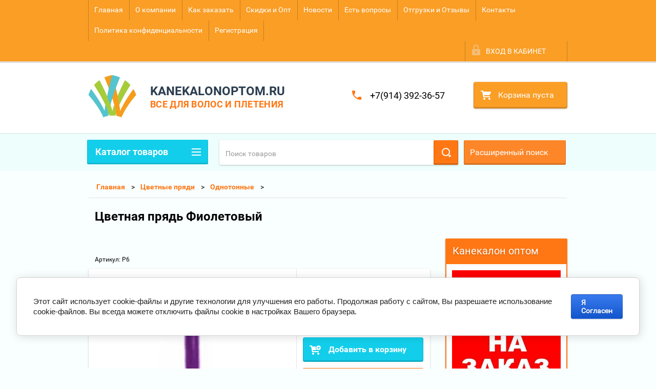

--- FILE ---
content_type: text/html; charset=utf-8
request_url: http://kanekalonoptom.ru/shop/product/tsvetnaya-pryad-fioletovyy
body_size: 19510
content:

        <!doctype html>
<html lang="ru">
<head>
<meta charset="utf-8">
<meta name="robots" content="all"/>
<title>Цветная прядь Фиолетовый</title>
<meta name="description" content="Цветная прядь Фиолетовый">
<meta name="keywords" content="Цветная прядь Фиолетовый">
<meta name="SKYPE_TOOLBAR" content="SKYPE_TOOLBAR_PARSER_COMPATIBLE">
<meta name="viewport" content="width=device-width, height=device-height, initial-scale=1.0, maximum-scale=1.0, user-scalable=no">
<meta name="format-detection" content="telephone=no">
<meta http-equiv="x-rim-auto-match" content="none">
<link rel="stylesheet" href="/g/css/styles_articles_tpl.css">
<script src="/g/libs/jquery/1.10.2/jquery.min.js"></script>
<meta name="yandex-verification" content="90e7c44bea5bcd50" />

            <!-- 46b9544ffa2e5e73c3c971fe2ede35a5 -->
            <script src='/shared/s3/js/lang/ru.js'></script>
            <script src='/shared/s3/js/common.min.js'></script>
        <link rel='stylesheet' type='text/css' href='/shared/s3/css/calendar.css' /><link rel='stylesheet' type='text/css' href='/shared/highslide-4.1.13/highslide.min.css'/>
<script type='text/javascript' src='/shared/highslide-4.1.13/highslide-full.packed.js'></script>
<script type='text/javascript'>
hs.graphicsDir = '/shared/highslide-4.1.13/graphics/';
hs.outlineType = null;
hs.showCredits = false;
hs.lang={cssDirection:'ltr',loadingText:'Загрузка...',loadingTitle:'Кликните чтобы отменить',focusTitle:'Нажмите чтобы перенести вперёд',fullExpandTitle:'Увеличить',fullExpandText:'Полноэкранный',previousText:'Предыдущий',previousTitle:'Назад (стрелка влево)',nextText:'Далее',nextTitle:'Далее (стрелка вправо)',moveTitle:'Передвинуть',moveText:'Передвинуть',closeText:'Закрыть',closeTitle:'Закрыть (Esc)',resizeTitle:'Восстановить размер',playText:'Слайд-шоу',playTitle:'Слайд-шоу (пробел)',pauseText:'Пауза',pauseTitle:'Приостановить слайд-шоу (пробел)',number:'Изображение %1/%2',restoreTitle:'Нажмите чтобы посмотреть картинку, используйте мышь для перетаскивания. Используйте клавиши вперёд и назад'};</script>
<link rel="icon" href="/favicon.ico" type="image/x-icon">

<!--s3_require-->
<link rel="stylesheet" href="/g/basestyle/1.0.1/user/user.css" type="text/css"/>
<link rel="stylesheet" href="/g/basestyle/1.0.1/cookie.message/cookie.message.css" type="text/css"/>
<link rel="stylesheet" href="/g/basestyle/1.0.1/user/user.blue.css" type="text/css"/>
<script type="text/javascript" src="/g/basestyle/1.0.1/user/user.js" async></script>
<link rel="stylesheet" href="/g/basestyle/1.0.1/cookie.message/cookie.message.blue.css" type="text/css"/>
<script type="text/javascript" src="/g/basestyle/1.0.1/cookie.message/cookie.message.js" async></script>
<!--/s3_require-->





        <link rel="stylesheet" type="text/css" href="/g/shop2v2/default/css/theme.less.css">
<style>
.preorder-alert#shop2-alert {
	background-image: none;
}
.preorder-alert #shop-alert-ok {
    display: none!important;
}

</style>


<script type="text/javascript" src="/g/printme.js"></script>
<script type="text/javascript" src="/g/shop2v2/default/js/tpl.js"></script>
<script type="text/javascript" src="/g/shop2v2/default/js/baron.min.js"></script>
<script type="text/javascript" src="/g/templates/shop2/2.23.2/js/shop2.2_new.js"></script>
<script type="text/javascript">shop2.init({"productRefs": [],"apiHash": {"getPromoProducts":"f74efacc71180e8d165b2c7f7da37d64","getSearchMatches":"eb7503fd1316d2ba9e96f8dd5a77b8a9","getFolderCustomFields":"09be1e86dbfabc5d61878e10bb2b1359","getProductListItem":"d9ec7e7fe8d4bb0f58d9659e3e2ff7f7","cartAddItem":"f818599ecb328e3f66a60498a0ba3e16","cartRemoveItem":"093eba645fa50cbf2ea217c9cb9513eb","cartUpdate":"2038109dc8345b51bdb3ec51f36dcd7a","cartRemoveCoupon":"3acd5542d3ff10d871286dd3eef727ba","cartAddCoupon":"d48592ab8a4da4b2dcb8e65694cc957e","deliveryCalc":"2b269bdd7c387d8561fa4c9468b2f48e","printOrder":"afc89b41eecb56e83efb27d7f3ff7b75","cancelOrder":"bd320fb6940bcbe61526c45575020854","cancelOrderNotify":"6dc4713e78c5f209cd8c02f0a97c4cba","repeatOrder":"3f5a9073c285a55d9159566da8c1dbd1","paymentMethods":"a95ac6dedb09de0163b009bde8aad49e","compare":"3dfce37b7f16c41d68c7c21df8ac277a"},"verId": 2035127,"mode": "product","step": "","uri": "/shop","IMAGES_DIR": "/d/","my": {"list_picture_enlarge":true,"accessory":"\u0410\u043a\u0441\u0441\u0435\u0441\u0441\u0443\u0430\u0440\u044b","kit":"\u041d\u0430\u0431\u043e\u0440","recommend":"\u0420\u0435\u043a\u043e\u043c\u0435\u043d\u0434\u0443\u0435\u043c\u044b\u0435","similar":"\u041f\u043e\u0445\u043e\u0436\u0438\u0435","modification":"\u041c\u043e\u0434\u0438\u0444\u0438\u043a\u0430\u0446\u0438\u0438","unique_values":true,"price_fa_rouble":true,"small_images_width":"124"}});if (shop2.my.gr_amount_multiplicity) {shop2.options.amountType = 'float';}</script>
<style type="text/css">.product-item-thumb {width: 180px;}.product-item-thumb .product-image, .product-item-simple .product-image {height: 160px;width: 180px;}.product-item-thumb .product-amount .amount-title {width: 84px;}.product-item-thumb .product-price {width: 130px;}.shop2-product .product-side-l {width: 180px;}.shop2-product .product-image {height: 160px;width: 180px;}.shop2-product .product-thumbnails li {width: 50px;height: 50px;}</style>

 	<link rel="stylesheet" href="/t/v1976/images/theme12/theme.scss.css">

<script src="/g/s3/misc/includeform/0.0.2/s3.includeform.js"></script>
<script src="/g/libs/jquery-bxslider/4.2.4/jquery.bxslider.min.js"></script>
<script src="/t/v1976/images/js/animit.js"></script>
<script src="/t/v1976/images/js/jquery.formstyler.min.js"></script>
<script src="/t/v1976/images/js/jquery.waslidemenu.min.js"></script>
<script src="/t/v1976/images/js/jquery.responsiveTabs.min.js"></script>
<script src="/t/v1976/images/js/jquery.nouislider.all.js"></script>
<script src="/t/v1976/images/js/owl.carousel.min.js"></script>
<script src="/t/v1976/images/js/tocca.js"></script>
<script src="/t/v1976/images/js/slideout.js"></script>

<script src="/g/s3/shop2/fly/0.0.1/s3.shop2.fly.js"></script>
<script src="/g/s3/shop2/popup/0.0.1/s3.shop2.popup.js"></script>
<script src="/t/v1976/images/js/main.js" charset="utf-8"></script>

    
        <script>
            $(function(){
                $.s3Shop2Popup();
            });
        </script>
    
<link rel="stylesheet" href="/t/v1976/images/css/site.addons.less.css">
<!--[if lt IE 10]>
<script src="/g/libs/ie9-svg-gradient/0.0.1/ie9-svg-gradient.min.js"></script>
<script src="/g/libs/jquery-placeholder/2.0.7/jquery.placeholder.min.js"></script>
<script src="/g/libs/jquery-textshadow/0.0.1/jquery.textshadow.min.js"></script>
<script src="/g/s3/misc/ie/0.0.1/ie.js"></script>
<![endif]-->
<!--[if lt IE 9]>
<script src="/g/libs/html5shiv/html5.js"></script>
<![endif]-->
</head>
<body>
<div id="site_loader"></div>
<div class="close-left-panel"></div>
<div id="menu" class="mobile-left-panel">
    <div class="site_login_wrap_mobile">
        <div class="shop2-block login-form ">
        <div class="block-title">
                <div class="icon"></div>
                Вход в кабинет</div>
        <div class="for_wa_slide">
                <div class="mobile_title_wrap for_wo">
                        <a class="mobile_title">Вход в кабинет</a>
                        <div class="block-body for_wa_slide">
                        <div class="for_wo cab_title">Вход в кабинет</div>
                        <div class="for_wo">
                                                                        <form method="post" action="/user">
                                                <input type="hidden" name="mode" value="login" />
                                                <div class="row">
                                                        <label class="row_title" for="login">Логин или e-mail:</label>
                                                        <label class="field text"><input type="text" name="login" tabindex="1" value="" /></label>
                                                </div>
                                                <div class="row">
                                                        <label class="row_title" for="password">Пароль:</label>
                                                        <label class="field password"><input type="password" name="password" tabindex="2" value="" /></label>
                                                </div>
                                                <a href="/user/forgot_password">Забыли пароль?</a>
                                                <div class="row_button">
                                                        <button type="submit" class="signin-btn" tabindex="3">Войти</button>
                                                </div>
                                        <re-captcha data-captcha="recaptcha"
     data-name="captcha"
     data-sitekey="6LcNwrMcAAAAAOCVMf8ZlES6oZipbnEgI-K9C8ld"
     data-lang="ru"
     data-rsize="invisible"
     data-type="image"
     data-theme="light"></re-captcha></form>
                                        <div class="clear-container"></div>
                                                <div class="reg_link-wrap">
                                                        <a href="/user/register" class="register">Регистрация</a>
                                                </div>
                                        </div>
                        </div>
                </div>

        </div>
</div>    </div>
    <div class="categories-wrap_mobile">
        <ul class="categories_mobile">
                <li class="categories_title">Каталог товаров</li>
                                                                                                                                                                                                                                                                                                            <li class="sublevel"><a class="has_sublayer" href="/shop/folder/kanekalon">Канекалон</a>
                                                                                                                                                                                                                                                                                                                                <ul>
                                                <li class="parrent_name"><a href="/shop/folder/kanekalon">Канекалон</a></li>
                                        	                                                                                                           <li ><a href="/shop/folder/kanekalon-odnotonnyy">Канекалон однотонный</a>
                                                                                                                                                                                                                                                                                                                                </li>
                                                                                                                                                                                              <li ><a href="/shop/folder/kanekalon-ombre">Канекалон омбре</a>
                                                                                                                                                                                                                                                                                                                                </li>
                                                                                             </ul></li>
                                                                                                                                                                                              <li ><a href="/shop/folder/kanekalon-ez-braids">Канекалон EZ Braids</a>
                                                                                                                                                                                                                                                                                                                                </li>
                                                                                                                                                                                              <li ><a href="/shop/folder/kanekalon-varvara">Канекалон Barvara</a>
                                                                                                                                                                                                                                                                                                                                </li>
                                                                                                                                                                                              <li ><a href="/shop/folder/afrokudri">Афрокудри</a>
                                                                                                                                                                                                                                                                                                                                </li>
                                                                                                                                                                                              <li ><a href="/shop/folder/lokony-ariel-300gr">Локоны Ariel 300гр</a>
                                                                                                                                                                                                                                                                                                                                </li>
                                                                                                                                                                                              <li ><a href="/shop/folder/dredy-dread-locks">Дреды Dread Locks</a>
                                                                                                                                                                                                                                                                                                                                </li>
                                                                                                                                                                                              <li ><a href="/shop/folder/zizi-gofre">Zizi Гофре</a>
                                                                                                                                                                                                                                                                                                                                </li>
                                                                                                                                                                                              <li ><a href="/shop/folder/zizi-pryamye">Zizi Прямые</a>
                                                                                                                                                                                                                                                                                                                                </li>
                                                                                                                                                                                              <li ><a href="/shop/folder/zizi-volna">Zizi Волна</a>
                                                                                                                                                                                                                                                                                                                                </li>
                                                                                                                                                                                              <li class="sublevel"><a class="has_sublayer" href="/shop/folder/senegalskiye-kosy">Сенегальские косы</a>
                                                                                                                                                                                                                                                                                                                                <ul>
                                                <li class="parrent_name"><a href="/shop/folder/senegalskiye-kosy">Сенегальские косы</a></li>
                                        	                                                                                                           <li ><a href="/senegalskiye-otdnoton">Сенегальские отднотон</a>
                                                                                                                                                                                                                                                                                                                                </li>
                                                                                                                                                                                              <li ><a href="/senegalskiye-ombre">Сенегальские омбре</a>
                                                                                                                                                                                                                                                                                                                                </li>
                                                                                             </ul></li>
                                                                                                                                                                                              <li ><a href="/shop/folder/mambo-tvist">Мамбо твист</a>
                                                                                                                                                                                                                                                                                                                                </li>
                                                                                                                                                                                              <li class="sublevel"><a class="has_sublayer" href="/shop/folder/tsvetnyye-pryadi">Цветные пряди</a>
                                                                                                                                                                                                                                                                                                                                <ul>
                                                <li class="parrent_name"><a href="/shop/folder/tsvetnyye-pryadi">Цветные пряди</a></li>
                                        	                                                                                                           <li ><a href="/shop/folder/odnotonnye">Однотонные</a>
                                                                                                                                                                                                                                                                                                                                </li>
                                                                                                                                                                                              <li ><a href="/shop/folder/ombre">Омбре</a>
                                                                                                                                                                                                                                                                                                                                </li>
                                                                                             </ul></li>
                                                                                                                                                                                              <li ><a href="/shop/folder/hvost-nakladnoj-pryamoj-termo">Хвост накладной на ленте (прямой), 60см</a>
                                                                                                                                                                                                                                                                                                                                </li>
                                                                                                                                                                                              <li ><a href="/shop/folder/hvost-nakladnoj-s-pryadyu-pryamoj-60sm">Хвост накладной с прядью (прямой), 60см</a>
                                                                                                                                                                                                                                                                                                                                </li>
                                                                                                                                                                                              <li ><a href="/shop/folder/rezinka-iz-iskusstvennyh-volos">Резинка из искусственных волос</a>
                                                                                                                                                                                                                                                                                                                                </li>
                                                                                                                                                                                              <li class="sublevel"><a class="has_sublayer" href="/shop/folder/aksessuary">Аксессуары</a>
                                                                                                                                                                                                                                                                                                                                <ul>
                                                <li class="parrent_name"><a href="/shop/folder/aksessuary">Аксессуары</a></li>
                                        	                                                                                                           <li ><a href="/shop/folder/rezinki">Резинки</a>
                                                                                                                                                                                                                                                                                                                                </li>
                                                                                                                                                                                              <li ><a href="/shop/folder/bubliki-dlya-puchka-ob-em">Бублики для пучка (объем)</a>
                                                                                                                                                                                                                                                                                                                                </li>
                                                                                                                                                                                              <li ><a href="/shop/folder/bigudi-dlya-volos">Бигуди</a>
                                                                                                                                                                                                                                                                                                                                </li>
                                                                                                                                                                                              <li ><a href="/shop/folder/tsvetnyye-melki">Цветные мелки</a>
                                                                                                                                                                                                                                                                                                                                </li>
                                                                                                                                                                                              <li ><a href="/shop/folder/ukrasheniya-dlya-volos">Украшения для волос</a>
                                                                                                                                                                                                                                   </li></ul>
                                                </li>
                </ul>
    </div>
            <ul class="top-menu_mobile">
                            <li><a href="/" >Главная</a></li>
                            <li><a href="/o-kompanii" >О компании</a></li>
                            <li><a href="/zakazoplata" >Как заказать</a></li>
                            <li><a href="/discount" >Скидки и Опт</a></li>
                            <li><a href="/novosti" >Новости</a></li>
                            <li><a href="/napishite-nam" >Есть вопросы</a></li>
                            <li><a href="/otgruzki" >Отгрузки и Отзывы</a></li>
                            <li><a href="/nash-adres" >Контакты</a></li>
                            <li><a href="/privacy"  target="_blank">Политика конфиденциальности</a></li>
                            <li><a href="/user" >Регистрация</a></li>
                    </ul>
            <div class="mobile-panel-button--close"></div>
</div>
<div class="mobile-left-panel-filter">
    
</div>
<div class="mobile-right-panel">
            
    
<div class="shop2-block search-form ">
        <div class="block-title">
        <div class="title">Расширенный поиск</div>
        </div>
        <div class="block-body">
                <form action="/shop/search" enctype="multipart/form-data">
                        <input type="hidden" name="sort_by" value=""/>

                                                        <div class="row">
                                        <label class="row-title" for="shop2-name">Название:</label>
                                        <input autocomplete="off" type="text" class="type_text" name="s[name]" size="20" value="" />
                                </div>
                        
                        
                                <div class="row search_price range_slider_wrapper">
                                        <div class="row-title">Цена (руб.):</div>
                                        <div class="price_range">
                                                <input name="s[price][min]" type="tel" size="5" class="small low" value="0" />
                                                <input name="s[price][max]" type="tel" size="5" class="small hight" value="40000" />
                                        </div>
                                        <div class="input_range_slider"></div>
                                </div>

                        
                                                        <div class="row">
                                        <label class="row-title" for="shop2-article">Артикул:</label>
                                        <input type="text" class="type_text" name="s[article]" value="" />
                                </div>
                        
                                                        <div class="row">
                                        <label class="row-title" for="shop2-text">Текст:</label>
                                        <input type="text" autocomplete="off" class="type_text" name="search_text" size="20" value="" />
                                </div>
                        

                                                        <div class="row">
                                        <div class="row-title">Выберите категорию:</div>
                                        <select name="s[folder_id]" data-placeholder="Все">
                                                <option value="">Все</option>
                                                                                                                                                                                                                                                    <option value="83445061" >
                                         Канекалон
                                    </option>
                                                                                                                                                                            <option value="83445261" >
                                        &raquo; Канекалон однотонный
                                    </option>
                                                                                                                                                                            <option value="83445461" >
                                        &raquo; Канекалон омбре
                                    </option>
                                                                                                                                                                            <option value="135572902" >
                                         Канекалон EZ Braids
                                    </option>
                                                                                                                                                                            <option value="81006451" >
                                         Канекалон Barvara
                                    </option>
                                                                                                                                                                            <option value="171182502" >
                                         Афрокудри
                                    </option>
                                                                                                                                                                            <option value="31861706" >
                                         Локоны Ariel 300гр
                                    </option>
                                                                                                                                                                            <option value="350814505" >
                                         Дреды Dread Locks
                                    </option>
                                                                                                                                                                            <option value="62795651" >
                                         Zizi Гофре
                                    </option>
                                                                                                                                                                            <option value="251116905" >
                                         Zizi Прямые
                                    </option>
                                                                                                                                                                            <option value="251939105" >
                                         Zizi Волна
                                    </option>
                                                                                                                                                                            <option value="114858861" >
                                         Сенегальские косы
                                    </option>
                                                                                                                                                                            <option value="279408061" >
                                        &raquo; Сенегальские отднотон
                                    </option>
                                                                                                                                                                            <option value="279408461" >
                                        &raquo; Сенегальские омбре
                                    </option>
                                                                                                                                                                            <option value="574707061" >
                                         Мамбо твист
                                    </option>
                                                                                                                                                                            <option value="88036261" >
                                         Цветные пряди
                                    </option>
                                                                                                                                                                            <option value="844396261" >
                                        &raquo; Однотонные
                                    </option>
                                                                                                                                                                            <option value="844396461" >
                                        &raquo; Омбре
                                    </option>
                                                                                                                                                                            <option value="22589502" >
                                         Хвост накладной на ленте (прямой), 60см
                                    </option>
                                                                                                                                                                            <option value="22598102" >
                                         Хвост накладной с прядью (прямой), 60см
                                    </option>
                                                                                                                                                                            <option value="73931702" >
                                         Резинка из искусственных волос
                                    </option>
                                                                                                                                                                            <option value="290261461" >
                                         Аксессуары
                                    </option>
                                                                                                                                                                            <option value="92129061" >
                                        &raquo; Резинки
                                    </option>
                                                                                                                                                                            <option value="843906061" >
                                        &raquo; Бублики для пучка (объем)
                                    </option>
                                                                                                                                                                            <option value="91512061" >
                                        &raquo; Бигуди
                                    </option>
                                                                                                                                                                            <option value="88952861" >
                                        &raquo; Цветные мелки
                                    </option>
                                                                                                                                                                            <option value="843906261" >
                                        &raquo; Украшения для волос
                                    </option>
                                                                                                                        </select>
                                </div>

                                <div id="shop2_search_custom_fields" class="shop2_search_custom_fields"></div>
                        
                        
                                                        <div class="row">
                                        <div class="row-title">Производитель:</div>
                                        <select name="s[vendor_id]" data-placeholder="Все">
                                                <option value="">Все</option>
                                                            <option value="29844261" >Acme</option>
                                                            <option value="29844461" >Adidas</option>
                                                            <option value="29844661" >Agent Provocateur</option>
                                                            <option value="29844861" >AHAVA</option>
                                                            <option value="29845061" >AMD</option>
                                                            <option value="29845261" >ANTA</option>
                                                            <option value="29845461" >Antonio Banderas</option>
                                                            <option value="29845661" >Apple</option>
                                                            <option value="29845861" >Armand Basi</option>
                                                            <option value="29846061" >BTC</option>
                                                            <option value="29846261" >Burberry</option>
                                                            <option value="29846461" >Bvlgari</option>
                                                            <option value="29846661" >Cacharel</option>
                                                            <option value="29846861" >Calvin Klein</option>
                                                            <option value="29847061" >Carolina Herrera</option>
                                                            <option value="29847261" >Cerruti</option>
                                                            <option value="29847461" >Chanel</option>
                                                            <option value="29847661" >Continental</option>
                                                            <option value="29847861" >Crocs</option>
                                                            <option value="29848061" >Crosby</option>
                                                            <option value="29848261" >DC Shoes</option>
                                                            <option value="29848461" >Defender</option>
                                                            <option value="29848661" >Dell</option>
                                                            <option value="29848861" >Disney</option>
                                                            <option value="29849061" >Greenland</option>
                                                            <option value="29849261" >Hlavin</option>
                                                            <option value="29849461" >HP</option>
                                                            <option value="29849661" >HTC</option>
                                                            <option value="29849861" >INCITY</option>
                                                            <option value="29850061" >INTEL</option>
                                                            <option value="29850261" >Jurassic SPA</option>
                                                            <option value="29850461" >K&amp;K</option>
                                                            <option value="31854261" >KANEKALONOPTOM.RU</option>
                                                            <option value="31854461" >KANEKALONOPTOM.RU</option>
                                                            <option value="29850661" >KangaROOS</option>
                                                            <option value="29850861" >KeraSys</option>
                                                            <option value="29851061" >KFZ</option>
                                                            <option value="29851261" >Korres</option>
                                                            <option value="29851461" >Lenovo</option>
                                                            <option value="29851661" >LG</option>
                                                            <option value="29851861" >Logitech</option>
                                                            <option value="29852061" >Merrell</option>
                                                            <option value="29852261" >Mezaguz</option>
                                                            <option value="29852461" >Michelin</option>
                                                            <option value="29852661" >MONDIGO</option>
                                                            <option value="29852861" >Monster High</option>
                                                            <option value="29853061" >My Little Pony</option>
                                                            <option value="29853261" >Neohit</option>
                                                            <option value="29853461" >Nike</option>
                                                            <option value="29853661" >Nokia</option>
                                                            <option value="29853861" >NOVA</option>
                                                            <option value="29854061" >Pantech</option>
                                                            <option value="29854261" >Parity</option>
                                                            <option value="29854461" >PULANNA</option>
                                                            <option value="29854661" >Renaissance</option>
                                                            <option value="29854861" >Rene Furterer</option>
                                                            <option value="29855061" >Richter</option>
                                                            <option value="29855261" >Rubber Duck</option>
                                                            <option value="29855461" >Rugear</option>
                                                            <option value="29855661" >Samsung</option>
                                                            <option value="29855861" >STEFANO FERRI</option>
                                                            <option value="29856061" >Sven</option>
                                                            <option value="29856261" >Targus</option>
                                                            <option value="29856461" >Tawas Crystal</option>
                                                            <option value="29856661" >Texet</option>
                                                            <option value="29856861" >THOMAS MUNZ</option>
                                                            <option value="29857061" >Top Secret</option>
                                                            <option value="29857261" >Vitacci</option>
                                                            <option value="29857461" >Зебра</option>
                                                            <option value="29857661" >Кристалл — ДеоНАТ</option>
                                                            <option value="29857861" >Лео</option>
                                                            <option value="29858261" >Обувь для всех ЛТД</option>
                                                            <option value="29858061" >ОбувьТрейд</option>
                                                            <option value="29858461" >Одежда для всех ЛТД</option>
                                                            <option value="29858661" >ОдеждаТрейд</option>
                                                            <option value="29858861" >Производитель №1</option>
                                                            <option value="29859061" >Производитель №2</option>
                                                            <option value="29859261" >Производитель №3</option>
                                                            <option value="29859461" >ТВОЕ</option>
                                                            <option value="29859661" >ТК Универсум</option>
                                                                    </select>
                                </div>
                        
                        														    <div class="row">
							        <div class="row-title">Новинка:</div>
							            							            <select name="s[_flags][2]">
							            <option value="">Все</option>
							            <option value="1">да</option>
							            <option value="0">нет</option>
							        </select>
							    </div>
					    																					    <div class="row">
							        <div class="row-title">Спецпредложение:</div>
							            							            <select name="s[_flags][1]">
							            <option value="">Все</option>
							            <option value="1">да</option>
							            <option value="0">нет</option>
							        </select>
							    </div>
					    							
                                                        <div class="row">
                                        <div class="row-title">Результатов на странице:</div>
                                        <select name="s[products_per_page]">
                                                                                                                                                                            <option value="5">5</option>
                                                                                                                            <option value="20">20</option>
                                                                                                                            <option value="35">35</option>
                                                                                                                            <option value="50">50</option>
                                                                                                                            <option value="65">65</option>
                                                                                                                            <option value="80">80</option>
                                                                                                                            <option value="95">95</option>
                                                                            </select>
                                </div>
                        
                        <div class="clear-container"></div>
                        <div class="row_button">
                                <div class="close_search_form">Закрыть</div>
                                <button type="submit" class="search-btn">Найти</button>
                        </div>
                <re-captcha data-captcha="recaptcha"
     data-name="captcha"
     data-sitekey="6LcNwrMcAAAAAOCVMf8ZlES6oZipbnEgI-K9C8ld"
     data-lang="ru"
     data-rsize="invisible"
     data-type="image"
     data-theme="light"></re-captcha></form>
                <div class="clear-container"></div>
        </div>
</div><!-- Search Form --></div>
<div id="panel" class="site-wrapper product_page">
    <div class="panel-shadow1"></div>
    <div class="panel-shadow2"></div>
    <div class="panel-shadow3"></div>
    <header role="banner" class="header">
        <div class="empty-block" style="height: 72px;"></div>
        <div class="top-panel-wrap">
            <div class="mobile-panel-button">
                <div class="mobile-panel-button--open"></div>
            </div>
            <div class="shop2-cart-preview_mobile">
                <div class="shop2-cart-preview order-btn empty-cart"> <!-- empty-cart -->
        <div class="shop2-block cart-preview">
                <div class="open_button"></div>
                <div class="close_button"></div>

                <div class="block-body">
                                                <div class="empty_cart_title">Корзина пуста</div>
                                    <a href="/shop/cart" class="link_to_cart">Оформить заказ</a>
                        <a href="/shop/cart" class="link_to_cart_mobile"></a>
                </div>

        </div>
</div><!-- Cart Preview -->
            </div>
            <div class="search-panel-wrap_mobile">
                <div class="push-to-search"></div>
            </div>
            <div class="search-area_mobile">
                <div class="text_input-wrap">
                    <form action="/shop/search" enctype="multipart/form-data" class="text_input-wrap_in">
                        <input class="with_clear_type" type="search" placeholder="Название товара" name="s[name]" size="20" id="shop2-name" value="">
                        <div class="clear_type-form"></div>
                    <re-captcha data-captcha="recaptcha"
     data-name="captcha"
     data-sitekey="6LcNwrMcAAAAAOCVMf8ZlES6oZipbnEgI-K9C8ld"
     data-lang="ru"
     data-rsize="invisible"
     data-type="image"
     data-theme="light"></re-captcha></form>
                </div>
                <div class="search-more-button">
                    <div class="search-open-button">
                        <div class="icon">
                            <div class="first-line"></div>
                            <div class="second-line"></div>
                            <div class="third-line"></div>
                        </div>
                        <div class="title">Расширенный поиск</div>
                    </div>
                </div>
            </div>
            <div class="max-width-wrapper">
                                   <ul class="top-menu">
                                                    <li><a href="/" >Главная</a></li>
                                                    <li><a href="/o-kompanii" >О компании</a></li>
                                                    <li><a href="/zakazoplata" >Как заказать</a></li>
                                                    <li><a href="/discount" >Скидки и Опт</a></li>
                                                    <li><a href="/novosti" >Новости</a></li>
                                                    <li><a href="/napishite-nam" >Есть вопросы</a></li>
                                                    <li><a href="/otgruzki" >Отгрузки и Отзывы</a></li>
                                                    <li><a href="/nash-adres" >Контакты</a></li>
                                                    <li><a href="/privacy"  target="_blank">Политика конфиденциальности</a></li>
                                                    <li><a href="/user" >Регистрация</a></li>
                                            </ul>
                
                <div class="site_login_wrap">
                    <div class="shop2-block login-form ">
        <div class="block-title">
                <div class="icon"></div>
                Вход в кабинет</div>
        <div class="for_wa_slide">
                <div class="mobile_title_wrap for_wo">
                        <a class="mobile_title">Вход в кабинет</a>
                        <div class="block-body for_wa_slide">
                        <div class="for_wo cab_title">Вход в кабинет</div>
                        <div class="for_wo">
                                                                        <form method="post" action="/user">
                                                <input type="hidden" name="mode" value="login" />
                                                <div class="row">
                                                        <label class="row_title" for="login">Логин или e-mail:</label>
                                                        <label class="field text"><input type="text" name="login" tabindex="1" value="" /></label>
                                                </div>
                                                <div class="row">
                                                        <label class="row_title" for="password">Пароль:</label>
                                                        <label class="field password"><input type="password" name="password" tabindex="2" value="" /></label>
                                                </div>
                                                <a href="/user/forgot_password">Забыли пароль?</a>
                                                <div class="row_button">
                                                        <button type="submit" class="signin-btn" tabindex="3">Войти</button>
                                                </div>
                                        <re-captcha data-captcha="recaptcha"
     data-name="captcha"
     data-sitekey="6LcNwrMcAAAAAOCVMf8ZlES6oZipbnEgI-K9C8ld"
     data-lang="ru"
     data-rsize="invisible"
     data-type="image"
     data-theme="light"></re-captcha></form>
                                        <div class="clear-container"></div>
                                                <div class="reg_link-wrap">
                                                        <a href="/user/register" class="register">Регистрация</a>
                                                </div>
                                        </div>
                        </div>
                </div>

        </div>
</div>                </div>
            </div>
        </div>
        <div class="max-width-wrapper">
        	            <div class="company-name-wrap ">
                                	<div class="logo-pic"><a href="http://kanekalonoptom.ru"><img src="/d/277538_0372.jpg" alt="KANEKALONOPTOM.RU"></a></div> 
                                                <div class="logo-text-wrap">
                	<div class="logo-text">
                		<div class="company_name">KANEKALONOPTOM.RU</div> 
                		<div class="logo-desc">ВСЕ ДЛЯ ВОЛОС И ПЛЕТЕНИЯ</div>                	</div>
                </div>
                            </div>
                        <div class="right-header-area">
                                    <div class="header_phones">
													<div><a href="tel:+7(914) 392-36-57">+7(914) 392-36-57</a></div>
						                    </div>
                                <div class="shop2-cart-preview order-btn empty-cart"> <!-- empty-cart -->
        <div class="shop2-block cart-preview">
                <div class="open_button"></div>
                <div class="close_button"></div>

                <div class="block-body">
                                                <div class="empty_cart_title">Корзина пуста</div>
                                    <a href="/shop/cart" class="link_to_cart">Оформить заказ</a>
                        <a href="/shop/cart" class="link_to_cart_mobile"></a>
                </div>

        </div>
</div><!-- Cart Preview -->
            </div>
        </div>
    </header><!-- .header-->
    <div class="content-wrapper clear-self not_main_page">
        <main role="main" class="main">
            <div class="content">
                <div class="content-inner">
                    <div class="shop-search-panel">
                        <form class="search-products-lite" action="/shop/search" enctype="multipart/form-data">
                            <input type="text" placeholder="Поиск товаров" autocomplete="off" name="s[name]" value="">
                            <button class="push_to_search" type="submit"></button>
                        <re-captcha data-captcha="recaptcha"
     data-name="captcha"
     data-sitekey="6LcNwrMcAAAAAOCVMf8ZlES6oZipbnEgI-K9C8ld"
     data-lang="ru"
     data-rsize="invisible"
     data-type="image"
     data-theme="light"></re-captcha></form>
                        <div class="search-products-basic">
                                    
    
<div class="shop2-block search-form ">
        <div class="block-title">
        <div class="title">Расширенный поиск</div>
        </div>
        <div class="block-body">
                <form action="/shop/search" enctype="multipart/form-data">
                        <input type="hidden" name="sort_by" value=""/>

                                                        <div class="row">
                                        <label class="row-title" for="shop2-name">Название:</label>
                                        <input autocomplete="off" type="text" class="type_text" name="s[name]" size="20" value="" />
                                </div>
                        
                        
                                <div class="row search_price range_slider_wrapper">
                                        <div class="row-title">Цена (руб.):</div>
                                        <div class="price_range">
                                                <input name="s[price][min]" type="tel" size="5" class="small low" value="0" />
                                                <input name="s[price][max]" type="tel" size="5" class="small hight" value="40000" />
                                        </div>
                                        <div class="input_range_slider"></div>
                                </div>

                        
                                                        <div class="row">
                                        <label class="row-title" for="shop2-article">Артикул:</label>
                                        <input type="text" class="type_text" name="s[article]" value="" />
                                </div>
                        
                                                        <div class="row">
                                        <label class="row-title" for="shop2-text">Текст:</label>
                                        <input type="text" autocomplete="off" class="type_text" name="search_text" size="20" value="" />
                                </div>
                        

                                                        <div class="row">
                                        <div class="row-title">Выберите категорию:</div>
                                        <select name="s[folder_id]" data-placeholder="Все">
                                                <option value="">Все</option>
                                                                                                                                                                                                                                                    <option value="83445061" >
                                         Канекалон
                                    </option>
                                                                                                                                                                            <option value="83445261" >
                                        &raquo; Канекалон однотонный
                                    </option>
                                                                                                                                                                            <option value="83445461" >
                                        &raquo; Канекалон омбре
                                    </option>
                                                                                                                                                                            <option value="135572902" >
                                         Канекалон EZ Braids
                                    </option>
                                                                                                                                                                            <option value="81006451" >
                                         Канекалон Barvara
                                    </option>
                                                                                                                                                                            <option value="171182502" >
                                         Афрокудри
                                    </option>
                                                                                                                                                                            <option value="31861706" >
                                         Локоны Ariel 300гр
                                    </option>
                                                                                                                                                                            <option value="350814505" >
                                         Дреды Dread Locks
                                    </option>
                                                                                                                                                                            <option value="62795651" >
                                         Zizi Гофре
                                    </option>
                                                                                                                                                                            <option value="251116905" >
                                         Zizi Прямые
                                    </option>
                                                                                                                                                                            <option value="251939105" >
                                         Zizi Волна
                                    </option>
                                                                                                                                                                            <option value="114858861" >
                                         Сенегальские косы
                                    </option>
                                                                                                                                                                            <option value="279408061" >
                                        &raquo; Сенегальские отднотон
                                    </option>
                                                                                                                                                                            <option value="279408461" >
                                        &raquo; Сенегальские омбре
                                    </option>
                                                                                                                                                                            <option value="574707061" >
                                         Мамбо твист
                                    </option>
                                                                                                                                                                            <option value="88036261" >
                                         Цветные пряди
                                    </option>
                                                                                                                                                                            <option value="844396261" >
                                        &raquo; Однотонные
                                    </option>
                                                                                                                                                                            <option value="844396461" >
                                        &raquo; Омбре
                                    </option>
                                                                                                                                                                            <option value="22589502" >
                                         Хвост накладной на ленте (прямой), 60см
                                    </option>
                                                                                                                                                                            <option value="22598102" >
                                         Хвост накладной с прядью (прямой), 60см
                                    </option>
                                                                                                                                                                            <option value="73931702" >
                                         Резинка из искусственных волос
                                    </option>
                                                                                                                                                                            <option value="290261461" >
                                         Аксессуары
                                    </option>
                                                                                                                                                                            <option value="92129061" >
                                        &raquo; Резинки
                                    </option>
                                                                                                                                                                            <option value="843906061" >
                                        &raquo; Бублики для пучка (объем)
                                    </option>
                                                                                                                                                                            <option value="91512061" >
                                        &raquo; Бигуди
                                    </option>
                                                                                                                                                                            <option value="88952861" >
                                        &raquo; Цветные мелки
                                    </option>
                                                                                                                                                                            <option value="843906261" >
                                        &raquo; Украшения для волос
                                    </option>
                                                                                                                        </select>
                                </div>

                                <div id="shop2_search_custom_fields" class="shop2_search_custom_fields"></div>
                        
                        
                                                        <div class="row">
                                        <div class="row-title">Производитель:</div>
                                        <select name="s[vendor_id]" data-placeholder="Все">
                                                <option value="">Все</option>
                                                            <option value="29844261" >Acme</option>
                                                            <option value="29844461" >Adidas</option>
                                                            <option value="29844661" >Agent Provocateur</option>
                                                            <option value="29844861" >AHAVA</option>
                                                            <option value="29845061" >AMD</option>
                                                            <option value="29845261" >ANTA</option>
                                                            <option value="29845461" >Antonio Banderas</option>
                                                            <option value="29845661" >Apple</option>
                                                            <option value="29845861" >Armand Basi</option>
                                                            <option value="29846061" >BTC</option>
                                                            <option value="29846261" >Burberry</option>
                                                            <option value="29846461" >Bvlgari</option>
                                                            <option value="29846661" >Cacharel</option>
                                                            <option value="29846861" >Calvin Klein</option>
                                                            <option value="29847061" >Carolina Herrera</option>
                                                            <option value="29847261" >Cerruti</option>
                                                            <option value="29847461" >Chanel</option>
                                                            <option value="29847661" >Continental</option>
                                                            <option value="29847861" >Crocs</option>
                                                            <option value="29848061" >Crosby</option>
                                                            <option value="29848261" >DC Shoes</option>
                                                            <option value="29848461" >Defender</option>
                                                            <option value="29848661" >Dell</option>
                                                            <option value="29848861" >Disney</option>
                                                            <option value="29849061" >Greenland</option>
                                                            <option value="29849261" >Hlavin</option>
                                                            <option value="29849461" >HP</option>
                                                            <option value="29849661" >HTC</option>
                                                            <option value="29849861" >INCITY</option>
                                                            <option value="29850061" >INTEL</option>
                                                            <option value="29850261" >Jurassic SPA</option>
                                                            <option value="29850461" >K&amp;K</option>
                                                            <option value="31854261" >KANEKALONOPTOM.RU</option>
                                                            <option value="31854461" >KANEKALONOPTOM.RU</option>
                                                            <option value="29850661" >KangaROOS</option>
                                                            <option value="29850861" >KeraSys</option>
                                                            <option value="29851061" >KFZ</option>
                                                            <option value="29851261" >Korres</option>
                                                            <option value="29851461" >Lenovo</option>
                                                            <option value="29851661" >LG</option>
                                                            <option value="29851861" >Logitech</option>
                                                            <option value="29852061" >Merrell</option>
                                                            <option value="29852261" >Mezaguz</option>
                                                            <option value="29852461" >Michelin</option>
                                                            <option value="29852661" >MONDIGO</option>
                                                            <option value="29852861" >Monster High</option>
                                                            <option value="29853061" >My Little Pony</option>
                                                            <option value="29853261" >Neohit</option>
                                                            <option value="29853461" >Nike</option>
                                                            <option value="29853661" >Nokia</option>
                                                            <option value="29853861" >NOVA</option>
                                                            <option value="29854061" >Pantech</option>
                                                            <option value="29854261" >Parity</option>
                                                            <option value="29854461" >PULANNA</option>
                                                            <option value="29854661" >Renaissance</option>
                                                            <option value="29854861" >Rene Furterer</option>
                                                            <option value="29855061" >Richter</option>
                                                            <option value="29855261" >Rubber Duck</option>
                                                            <option value="29855461" >Rugear</option>
                                                            <option value="29855661" >Samsung</option>
                                                            <option value="29855861" >STEFANO FERRI</option>
                                                            <option value="29856061" >Sven</option>
                                                            <option value="29856261" >Targus</option>
                                                            <option value="29856461" >Tawas Crystal</option>
                                                            <option value="29856661" >Texet</option>
                                                            <option value="29856861" >THOMAS MUNZ</option>
                                                            <option value="29857061" >Top Secret</option>
                                                            <option value="29857261" >Vitacci</option>
                                                            <option value="29857461" >Зебра</option>
                                                            <option value="29857661" >Кристалл — ДеоНАТ</option>
                                                            <option value="29857861" >Лео</option>
                                                            <option value="29858261" >Обувь для всех ЛТД</option>
                                                            <option value="29858061" >ОбувьТрейд</option>
                                                            <option value="29858461" >Одежда для всех ЛТД</option>
                                                            <option value="29858661" >ОдеждаТрейд</option>
                                                            <option value="29858861" >Производитель №1</option>
                                                            <option value="29859061" >Производитель №2</option>
                                                            <option value="29859261" >Производитель №3</option>
                                                            <option value="29859461" >ТВОЕ</option>
                                                            <option value="29859661" >ТК Универсум</option>
                                                                    </select>
                                </div>
                        
                        														    <div class="row">
							        <div class="row-title">Новинка:</div>
							            							            <select name="s[_flags][2]">
							            <option value="">Все</option>
							            <option value="1">да</option>
							            <option value="0">нет</option>
							        </select>
							    </div>
					    																					    <div class="row">
							        <div class="row-title">Спецпредложение:</div>
							            							            <select name="s[_flags][1]">
							            <option value="">Все</option>
							            <option value="1">да</option>
							            <option value="0">нет</option>
							        </select>
							    </div>
					    							
                                                        <div class="row">
                                        <div class="row-title">Результатов на странице:</div>
                                        <select name="s[products_per_page]">
                                                                                                                                                                            <option value="5">5</option>
                                                                                                                            <option value="20">20</option>
                                                                                                                            <option value="35">35</option>
                                                                                                                            <option value="50">50</option>
                                                                                                                            <option value="65">65</option>
                                                                                                                            <option value="80">80</option>
                                                                                                                            <option value="95">95</option>
                                                                            </select>
                                </div>
                        
                        <div class="clear-container"></div>
                        <div class="row_button">
                                <div class="close_search_form">Закрыть</div>
                                <button type="submit" class="search-btn">Найти</button>
                        </div>
                <re-captcha data-captcha="recaptcha"
     data-name="captcha"
     data-sitekey="6LcNwrMcAAAAAOCVMf8ZlES6oZipbnEgI-K9C8ld"
     data-lang="ru"
     data-rsize="invisible"
     data-type="image"
     data-theme="light"></re-captcha></form>
                <div class="clear-container"></div>
        </div>
</div><!-- Search Form -->                        </div>
                    </div>
                                            <div class="page_path_wrap">
                        
<div class="page-path" data-url="/"><a href="/">Главная</a>><a href="/shop/folder/tsvetnyye-pryadi">Цветные пряди</a>><a href="/shop/folder/odnotonnye">Однотонные</a>>Цветная прядь Фиолетовый</div>                        <div class="site_topic"><h1>Цветная прядь Фиолетовый</h1></div>
                    </div>
                                                            <div class="content_area " style="margin-top: 34px;">
                        
        
        

<style>
	.shop-pricelist .shop-product-amount input[type=text], .product-amount .shop-product-amount input[type=text] {
		display: inline-block;
		vertical-align: middle;
		width: 24px;
		height: 23px;
		font-size: 14px;
		color: #484848;
		background: none;
		font-family: 'roboto-r';
		border: none;
		border-bottom: 1px solid #b2b2b2;
		margin: 0 6px;
		padding: 0;
		text-align: center;
	}
</style>


        
                
                                                        
                        
                                                        
                        
                                                        
                        
                
                                        


	
					
	
	
					<div class="shop2-product-article"><span>Артикул:</span> P6</div>
	
	<form
        method="post"
        action="/shop?mode=cart&amp;action=add"
        accept-charset="utf-8"
        class="shop-product">

        <input type="hidden" name="kind_id" value="350690061"/>
        <input type="hidden" name="product_id" value="284724261"/>
        <input type="hidden" name="meta" value='null'/>

        <div class="product-side-left">
                <div class="product_images_wrap">
                        <div class="product-image">
                                                                                                <a class="light_gallery" href="/d/cvetnaya_pryad_na_zakolke_vdm_50_sm_fioletovyj.jpg">
                                        <img src="/thumb/2/QFU3yfcfV5NxW3t2GUNJ1w/500r500/d/cvetnaya_pryad_na_zakolke_vdm_50_sm_fioletovyj.jpg" alt="Цветная прядь Фиолетовый" title="Цветная прядь Фиолетовый" />
                                </a>
                                
                                <div class="product-label">
                                                                                                                                                        </div>

                        </div>
                                        </div>
				<script src="https://yastatic.net/es5-shims/0.0.2/es5-shims.min.js"></script>
				<script src="https://yastatic.net/share2/share.js"></script>
 				<div class="shara1">
					<div class="ya-share2" data-services="messenger,vkontakte,odnoklassniki,telegram,viber,whatsapp"></div>
				</div>
        </div>
        <div class="product-side-right">

                                                                <div class="form-add">
                                <div class="product-price one_price">
                                                
                                                <div class="price-current">
                <strong>49.00</strong>                         <em class="rouble_icon">
                                <svg preserveAspectRatio="xMidYMid" width="11" height="13" viewBox="0 0 11 13">
                    <path d="M6.826,7.150 C9.125,7.150 10.989,5.549 10.989,3.575 C10.989,1.601 9.125,0.000 6.826,0.000 C6.826,0.000 0.771,0.000 0.771,0.000 C0.771,0.000 0.771,5.850 0.771,5.850 C0.771,5.850 0.014,5.850 0.014,5.850 C0.014,5.850 0.014,7.150 0.014,7.150 C0.014,7.150 0.771,7.150 0.771,7.150 C0.771,7.150 0.771,7.930 0.771,7.930 C0.771,7.930 0.014,7.930 0.014,7.930 C0.014,7.930 0.014,9.230 0.014,9.230 C0.014,9.230 0.771,9.230 0.771,9.230 C0.771,9.230 0.771,13.000 0.771,13.000 C0.771,13.000 2.285,13.000 2.285,13.000 C2.285,13.000 2.285,9.230 2.285,9.230 C2.285,9.230 8.037,9.230 8.037,9.230 C8.037,9.230 8.037,7.930 8.037,7.930 C8.037,7.930 2.285,7.930 2.285,7.930 C2.285,7.930 2.285,7.150 2.285,7.150 C2.285,7.150 6.826,7.150 6.826,7.150 ZM2.285,1.300 C2.285,1.300 6.826,1.300 6.826,1.300 C8.289,1.300 9.475,2.319 9.475,3.575 C9.475,4.831 8.289,5.850 6.826,5.850 C6.826,5.850 2.285,5.850 2.285,5.850 C2.285,5.850 2.285,1.300 2.285,1.300 Z" fill-rule="evenodd"/>
                                </svg>
                        </em>
                                        </div>
                                </div>

                                			
		        <div class="product-amount">
	                	                        <div class="amount-title">Количество:</div>
	                	                	                        <div class="shop-product-amount">
	                                <button type="button" class="amount-minus">&#8722;</button><input type="text" name="amount" maxlength="4" value="1" /><button type="button" class="amount-plus">&#43;</button>
	                        </div>
	                	        </div>
		
	
	
                                <div class="button-wrap">
                        <button class="shop-btn type-3 buy" type="submit">
                        <div class="icon">
                                <svg class="icon_color" preserveAspectRatio="xMidYMid" width="22" height="18" viewBox="0 0 22 18">
                                        <path d="M17.499,8.999 C15.013,8.999 12.999,6.984 12.999,4.499 C12.999,2.014 15.013,-0.001 17.499,-0.001 C19.984,-0.001 21.999,2.014 21.999,4.499 C21.999,6.984 19.984,8.999 17.499,8.999 ZM19.999,3.999 C19.999,3.999 17.999,3.999 17.999,3.999 C17.999,3.999 17.999,1.999 17.999,1.999 C17.999,1.999 16.999,1.999 16.999,1.999 C16.999,1.999 16.999,3.999 16.999,3.999 C16.999,3.999 14.999,3.999 14.999,3.999 C14.999,3.999 14.999,4.999 14.999,4.999 C14.999,4.999 16.999,4.999 16.999,4.999 C16.999,4.999 16.999,6.999 16.999,6.999 C16.999,6.999 17.999,6.999 17.999,6.999 C17.999,6.999 17.999,4.999 17.999,4.999 C17.999,4.999 19.999,4.999 19.999,4.999 C19.999,4.999 19.999,3.999 19.999,3.999 ZM14.350,8.999 C14.350,8.999 6.635,8.999 6.635,8.999 C6.635,8.999 6.998,10.999 6.998,10.999 C6.998,10.999 17.998,10.999 17.998,10.999 C17.998,10.999 17.998,12.999 17.998,12.999 C17.998,12.999 4.998,12.999 4.998,12.999 C4.998,12.999 2.998,1.999 2.998,1.999 C2.998,1.999 -0.001,1.999 -0.001,1.999 C-0.001,1.999 -0.001,-0.001 -0.001,-0.001 C-0.001,-0.001 4.998,-0.001 4.998,-0.001 C4.998,-0.001 5.362,1.999 5.362,1.999 C6.398,1.999 9.526,1.999 12.627,1.999 C12.239,2.752 11.999,3.594 11.999,4.499 C11.999,6.363 12.932,8.004 14.350,8.999 ZM6.998,13.999 C8.103,13.999 8.999,14.895 8.999,15.999 C8.999,17.103 8.103,17.999 6.998,17.999 C5.894,17.999 4.998,17.103 4.998,15.999 C4.998,14.895 5.894,13.999 6.998,13.999 ZM16.998,13.999 C18.103,13.999 18.998,14.895 18.998,15.999 C18.998,17.103 18.103,17.999 16.998,17.999 C15.894,17.999 14.998,17.103 14.998,15.999 C14.998,14.895 15.894,13.999 16.998,13.999 Z" id="path-1" class="cls-2" fill-rule="evenodd"/>
                                </svg>
                        </div>
                        <span>Добавить в корзину</span>
                </button>
        

<input type="hidden" value="Цветная прядь Фиолетовый" name="product_name" />
<input type="hidden" value="http://kanekalonoptom.ru/shop/product/tsvetnaya-pryad-fioletovyy" name="product_link" /></div>
                                                                	<a href="#" class="buy-one-click">Купить в один клик</a>
                                                        </div>
                

                <div class="product-details">

                
                


 
	
			<div class="shop-product-options"><div class="option_row"><div class="option_title">Производитель:</div><div class="option_body"><a href="/shop/vendor/kanekalonoptom-ru">KANEKALONOPTOM.RU</a></div></div>
			<div class="product-compare">
			<label>
				<div class="check_icon"></div>
				<input type="checkbox" value="350690061"/>
				К сравнению
			</label>
		</div>
		
</div>
	


                <div class="shop2-clear-container"></div>
                <div class="shara2">
					<div class="pluso" data-background="transparent" data-options="medium,square,line,horizontal,nocounter,theme=04" data-services="vkontakte,odnoklassniki,moimir,google"></div>
				</div>
            </div>
        </div>
        <div class="shop2-clear-container"></div>
<re-captcha data-captcha="recaptcha"
     data-name="captcha"
     data-sitekey="6LcNwrMcAAAAAOCVMf8ZlES6oZipbnEgI-K9C8ld"
     data-lang="ru"
     data-rsize="invisible"
     data-type="image"
     data-theme="light"></re-captcha></form><!-- Product -->

        





        <div id="product_tabs" class="shop-product-data">
                                        <ul class="shop-product-tabs">
                                <li class="active-tab"><a href="#shop2-tabs-2">Описание</a></li>
                        </ul>

                                                <div class="shop-product-desc">

                                
                                                                <div class="desc-area active-area" id="shop2-tabs-2">
                                        <span style="color:#000000;">Цветная прядь на заколке<br />
<br />
Ширина: <strong>3,5 см</strong><br />
Длина: <strong>50 см</strong></span>
                                        <div class="shop2-clear-container"></div>
                                </div>
                                
                                                                

                                


                                
                        </div><!-- Product Desc -->
                        </div>
        <div class="shop-product-tags">
                <svg class="icon_color" preserveAspectRatio="xMidYMid" width="23" height="10" viewBox="0 0 23 10">
                  <path d="M21.000,10.000 C21.000,10.000 6.000,10.000 6.000,10.000 C4.895,10.000 3.000,8.000 3.000,8.000 C3.000,8.000 -0.000,5.000 -0.000,5.000 C-0.000,5.000 3.000,2.000 3.000,2.000 C3.000,2.000 4.895,-0.000 6.000,-0.000 C6.000,-0.000 21.000,-0.000 21.000,-0.000 C22.104,-0.000 23.000,0.895 23.000,2.000 C23.000,2.000 23.000,8.000 23.000,8.000 C23.000,9.104 22.104,10.000 21.000,10.000 ZM6.000,3.000 C4.895,3.000 4.000,3.895 4.000,5.000 C4.000,6.105 4.895,7.000 6.000,7.000 C7.105,7.000 8.000,6.105 8.000,5.000 C8.000,3.895 7.105,3.000 6.000,3.000 Z" id="path-1" fill-rule="evenodd"/>
                </svg>
                <span>теги:</span>
                <div>
                    						<a href="/shop/tag/cvetnye-pryadi">цветные пряди</a>
                                    </div>
        </div>

        

        

                

        


        </div>
</div> <!-- .content-inner -->
        </div> <!-- .content -->
        </main> <!-- .main -->
         <aside role="complementary" class="sidebar left">
            <div class="shop-categories-wrap ">
                <div class="title">Каталог товаров</div>
                                <ul class="shop-categories">
                                                                                                                                                                                                                                                                                                                                                                                                                <li class="has_sublayer"><a href="/shop/folder/kanekalon">Канекалон</a>
                                                                                                                                                                                                                                                                                                                                                                                                                                                <ul>
                                                                                                                                                                                                                                                <li><a href="/shop/folder/kanekalon-odnotonnyy">Канекалон однотонный</a>
                                                                                                                                                                                                                                                                                                                                                                                                                                                </li>
                                                                                                                                                                                                                                                                                                                        <li><a href="/shop/folder/kanekalon-ombre">Канекалон омбре</a>
                                                                                                                                                                                                                                                                                                                                                                                                                                                </li>
                                                                                                                                                        </ul></li>
                                                                                                                                                                                                                                                                                                                        <li ><a href="/shop/folder/kanekalon-ez-braids">Канекалон EZ Braids</a>
                                                                                                                                                                                                                                                                                                                                                                                                                                                </li>
                                                                                                                                                                                                                                                                                                                        <li ><a href="/shop/folder/kanekalon-varvara">Канекалон Barvara</a>
                                                                                                                                                                                                                                                                                                                                                                                                                                                </li>
                                                                                                                                                                                                                                                                                                                        <li ><a href="/shop/folder/afrokudri">Афрокудри</a>
                                                                                                                                                                                                                                                                                                                                                                                                                                                </li>
                                                                                                                                                                                                                                                                                                                        <li ><a href="/shop/folder/lokony-ariel-300gr">Локоны Ariel 300гр</a>
                                                                                                                                                                                                                                                                                                                                                                                                                                                </li>
                                                                                                                                                                                                                                                                                                                        <li ><a href="/shop/folder/dredy-dread-locks">Дреды Dread Locks</a>
                                                                                                                                                                                                                                                                                                                                                                                                                                                </li>
                                                                                                                                                                                                                                                                                                                        <li ><a href="/shop/folder/zizi-gofre">Zizi Гофре</a>
                                                                                                                                                                                                                                                                                                                                                                                                                                                </li>
                                                                                                                                                                                                                                                                                                                        <li ><a href="/shop/folder/zizi-pryamye">Zizi Прямые</a>
                                                                                                                                                                                                                                                                                                                                                                                                                                                </li>
                                                                                                                                                                                                                                                                                                                        <li ><a href="/shop/folder/zizi-volna">Zizi Волна</a>
                                                                                                                                                                                                                                                                                                                                                                                                                                                </li>
                                                                                                                                                                                                                                                                                                                        <li class="has_sublayer"><a href="/shop/folder/senegalskiye-kosy">Сенегальские косы</a>
                                                                                                                                                                                                                                                                                                                                                                                                                                                <ul>
                                                                                                                                                                                                                                                <li><a href="/senegalskiye-otdnoton">Сенегальские отднотон</a>
                                                                                                                                                                                                                                                                                                                                                                                                                                                </li>
                                                                                                                                                                                                                                                                                                                        <li><a href="/senegalskiye-ombre">Сенегальские омбре</a>
                                                                                                                                                                                                                                                                                                                                                                                                                                                </li>
                                                                                                                                                        </ul></li>
                                                                                                                                                                                                                                                                                                                        <li ><a href="/shop/folder/mambo-tvist">Мамбо твист</a>
                                                                                                                                                                                                                                                                                                                                                                                                                                                </li>
                                                                                                                                                                                                                                                                                                                        <li class="has_sublayer"><a href="/shop/folder/tsvetnyye-pryadi">Цветные пряди</a>
                                                                                                                                                                                                                                                                                                                                                                                                                                                <ul>
                                                                                                                                                                                                                                                <li><a href="/shop/folder/odnotonnye">Однотонные</a>
                                                                                                                                                                                                                                                                                                                                                                                                                                                </li>
                                                                                                                                                                                                                                                                                                                        <li><a href="/shop/folder/ombre">Омбре</a>
                                                                                                                                                                                                                                                                                                                                                                                                                                                </li>
                                                                                                                                                        </ul></li>
                                                                                                                                                                                                                                                                                                                        <li ><a href="/shop/folder/hvost-nakladnoj-pryamoj-termo">Хвост накладной на ленте (прямой), 60см</a>
                                                                                                                                                                                                                                                                                                                                                                                                                                                </li>
                                                                                                                                                                                                                                                                                                                        <li ><a href="/shop/folder/hvost-nakladnoj-s-pryadyu-pryamoj-60sm">Хвост накладной с прядью (прямой), 60см</a>
                                                                                                                                                                                                                                                                                                                                                                                                                                                </li>
                                                                                                                                                                                                                                                                                                                        <li ><a href="/shop/folder/rezinka-iz-iskusstvennyh-volos">Резинка из искусственных волос</a>
                                                                                                                                                                                                                                                                                                                                                                                                                                                </li>
                                                                                                                                                                                                                                                                                                                        <li class="has_sublayer"><a href="/shop/folder/aksessuary">Аксессуары</a>
                                                                                                                                                                                                                                                                                                                                                                                                                                                <ul>
                                                                                                                                                                                                                                                <li><a href="/shop/folder/rezinki">Резинки</a>
                                                                                                                                                                                                                                                                                                                                                                                                                                                </li>
                                                                                                                                                                                                                                                                                                                        <li><a href="/shop/folder/bubliki-dlya-puchka-ob-em">Бублики для пучка (объем)</a>
                                                                                                                                                                                                                                                                                                                                                                                                                                                </li>
                                                                                                                                                                                                                                                                                                                        <li><a href="/shop/folder/bigudi-dlya-volos">Бигуди</a>
                                                                                                                                                                                                                                                                                                                                                                                                                                                </li>
                                                                                                                                                                                                                                                                                                                        <li><a href="/shop/folder/tsvetnyye-melki">Цветные мелки</a>
                                                                                                                                                                                                                                                                                                                                                                                                                                                </li>
                                                                                                                                                                                                                                                                                                                        <li><a href="/shop/folder/ukrasheniya-dlya-volos">Украшения для волос</a>
                                                                                                                                                                                                                                                                                        </li></ul>
                                                                                </li></ul>
                                </ul>
            </div>
                                                <div class="edit-block-wrap">
                <div class="title">Канекалон оптом</div>
                <div class="body"><p style="text-align: center;"><img alt="kanekalon_optom_deshevo_napryamuyu_s_zavoda_iz_kitaya_vygodno_dlya_prodazh.jpg" src="/thumb/2/UQqT42LcCWdC7s3T2kxcRA/350r350/d/kanekalon_optom_deshevo_napryamuyu_s_zavoda_iz_kitaya_vygodno_dlya_prodazh.jpg" style="border-width: 0" /> &nbsp;</p>

<p><strong>Лучшие оптовые цены на поставки канекалона в России с 2017&nbsp;года!</strong></p></div>
            </div>
                               </aside> <!-- .sidebar-left -->
		    </div> <!-- .content-wrapper -->
    <footer role="contentinfo" class="footer">
                     <ul class="footer-menu">
                                    <li><a href="/" >Главная</a></li>
                                    <li><a href="/o-kompanii" >О компании</a></li>
                                    <li><a href="/zakazoplata" >Как заказать</a></li>
                                    <li><a href="/discount" >Скидки и Опт</a></li>
                                    <li><a href="/novosti" >Новости</a></li>
                                    <li><a href="/napishite-nam" >Есть вопросы</a></li>
                                    <li><a href="/otgruzki" >Отгрузки и Отзывы</a></li>
                                    <li><a href="/nash-adres" >Контакты</a></li>
                                    <li><a href="/privacy"  target="_blank">Политика конфиденциальности</a></li>
                                    <li><a href="/user" >Регистрация</a></li>
                            </ul>
                <div class="max-width-wrapper">
            <div class="footer-contacts-wrap">
                                    <div class="phones">Телефон:
                        <div class="phones__inner">
															<div><a href="tel:+7(914) 392-36-57">+7(914) 392-36-57</a></div>
							                        </div>
                       <div class="phones__opening_hours">с 3:00 до 15:00 по Москве</div>
                    </div>
                                                	<div class="address">
                	Адрес: <span class="address__inner">Россия, Амурская обл., г. Благовещенск, ул. Мухина 114</span><br>
                	Е-mail: <span class="address__email">kanekalonoptomru@mail.ru</span>
                	</div>
                            </div>
            <div class="footer-right-side">
            	                <div class="site-name">&copy; 2018 - 2026 </div>
            </div>
        </div>
        <div class="footer-bottom-area">
            <div class="max-width-wrapper">
                <div class="site-copyright"><span style='font-size:14px;' class='copyright'><!--noindex--> <span style="text-decoration:underline; cursor: pointer;" onclick="javascript:window.open('https://design.megagr'+'oup.ru/solution/shop/?utm_referrer='+location.hostname)" class="copyright">Мегагрупп.ру</span> <!--/noindex--></span></div>
                <div class="counters"><!-- Yandex.Metrika informer -->
<a href="https://metrika.yandex.ru/stat/?id=90099938&amp;from=informer"
target="_blank" rel="nofollow"><img src="https://informer.yandex.ru/informer/90099938/3_1_FFFFFFFF_EFEFEFFF_0_pageviews"
style="width:88px; height:31px; border:0;" alt="Яндекс.Метрика" title="Яндекс.Метрика: данные за сегодня (просмотры, визиты и уникальные посетители)" class="ym-advanced-informer" data-cid="90099938" data-lang="ru" /></a>
<!-- /Yandex.Metrika informer -->

<!-- Yandex.Metrika counter -->
<script type="text/javascript" >
   (function(m,e,t,r,i,k,a){m[i]=m[i]||function(){(m[i].a=m[i].a||[]).push(arguments)};
   var z = null;m[i].l=1*new Date();
   for (var j = 0; j < document.scripts.length; j++) {if (document.scripts[j].src === r) { return; }}
   k=e.createElement(t),a=e.getElementsByTagName(t)[0],k.async=1,k.src=r,a.parentNode.insertBefore(k,a)})
   (window, document, "script", "https://mc.yandex.ru/metrika/tag.js", "ym");

   ym(90099938, "init", {
        clickmap:true,
        trackLinks:true,
        accurateTrackBounce:true
   });
</script>
<noscript><div><img src="https://mc.yandex.ru/watch/90099938" style="position:absolute; left:-9999px;" alt="" /></div></noscript>
<!-- /Yandex.Metrika counter -->

<!--LiveInternet counter--><script type="text/javascript">
document.write("<a href='//www.liveinternet.ru/click' "+
"target=_blank><img src='//counter.yadro.ru/hit?t52.3;r"+
escape(document.referrer)+((typeof(screen)=="undefined")?"":
";s"+screen.width+"*"+screen.height+"*"+(screen.colorDepth?
screen.colorDepth:screen.pixelDepth))+";u"+escape(document.URL)+
";h"+escape(document.title.substring(0,150))+";"+Math.random()+
"' alt='' title='LiveInternet: показано число просмотров и"+
" посетителей за 24 часа' "+
"border='0' width='88' height='31'><\/a>")
</script><!--/LiveInternet-->
<!--__INFO2026-01-23 00:54:52INFO__-->
</div>            </div>
        </div>
    </footer><!-- .footer -->
</div> <!-- .site-wrapper -->
	<script src="/t/v1976/images/js/splitwords.js"></script>

<!-- assets.bottom -->
<!-- </noscript></script></style> -->
<script src="/my/s3/js/site.min.js?1768978399" ></script>
<script src="https://cp.onicon.ru/loader/5aec4e2e286688700b8b45ca.js" data-auto async></script>
<script >/*<![CDATA[*/
var megacounter_key="ddb5beaee8b8ce335684c1aacb335a84";
(function(d){
    var s = d.createElement("script");
    s.src = "//counter.megagroup.ru/loader.js?"+new Date().getTime();
    s.async = true;
    d.getElementsByTagName("head")[0].appendChild(s);
})(document);
/*]]>*/</script>


					<!--noindex-->
		<div id="s3-cookie-message" class="s3-cookie-message-wrap">
			<div class="s3-cookie-message">
				<div class="s3-cookie-message__text">
					Этот сайт использует cookie-файлы и другие технологии для улучшения его работы. Продолжая работу с сайтом, Вы разрешаете использование cookie-файлов. Вы всегда можете отключить файлы cookie в настройках Вашего браузера.
				</div>
				<div class="s3-cookie-message__btn">
					<div id="s3-cookie-message__btn" class="g-button">
						Я Согласен
					</div>
				</div>
			</div>
		</div>
		<!--/noindex-->
	
<script >/*<![CDATA[*/
$ite.start({"sid":2022051,"vid":2035127,"aid":2397688,"stid":4,"cp":21,"active":true,"domain":"kanekalonoptom.ru","lang":"ru","trusted":false,"debug":false,"captcha":3});
/*]]>*/</script>
<!-- /assets.bottom -->
</body>
<!-- ID -->
</html>


--- FILE ---
content_type: text/css
request_url: http://kanekalonoptom.ru/t/v1976/images/css/site.addons.less.css
body_size: 66
content:
.bx-wrapper ul img { width:auto; }


--- FILE ---
content_type: text/javascript
request_url: http://counter.megagroup.ru/ddb5beaee8b8ce335684c1aacb335a84.js?r=&s=1280*720*24&u=http%3A%2F%2Fkanekalonoptom.ru%2Fshop%2Fproduct%2Ftsvetnaya-pryad-fioletovyy&t=%D0%A6%D0%B2%D0%B5%D1%82%D0%BD%D0%B0%D1%8F%20%D0%BF%D1%80%D1%8F%D0%B4%D1%8C%20%D0%A4%D0%B8%D0%BE%D0%BB%D0%B5%D1%82%D0%BE%D0%B2%D1%8B%D0%B9&fv=0,0&en=1&rld=0&fr=0&callback=_sntnl1769144803068&1769144803068
body_size: 204
content:
//:1
_sntnl1769144803068({date:"Fri, 23 Jan 2026 05:06:43 GMT", res:"1"})